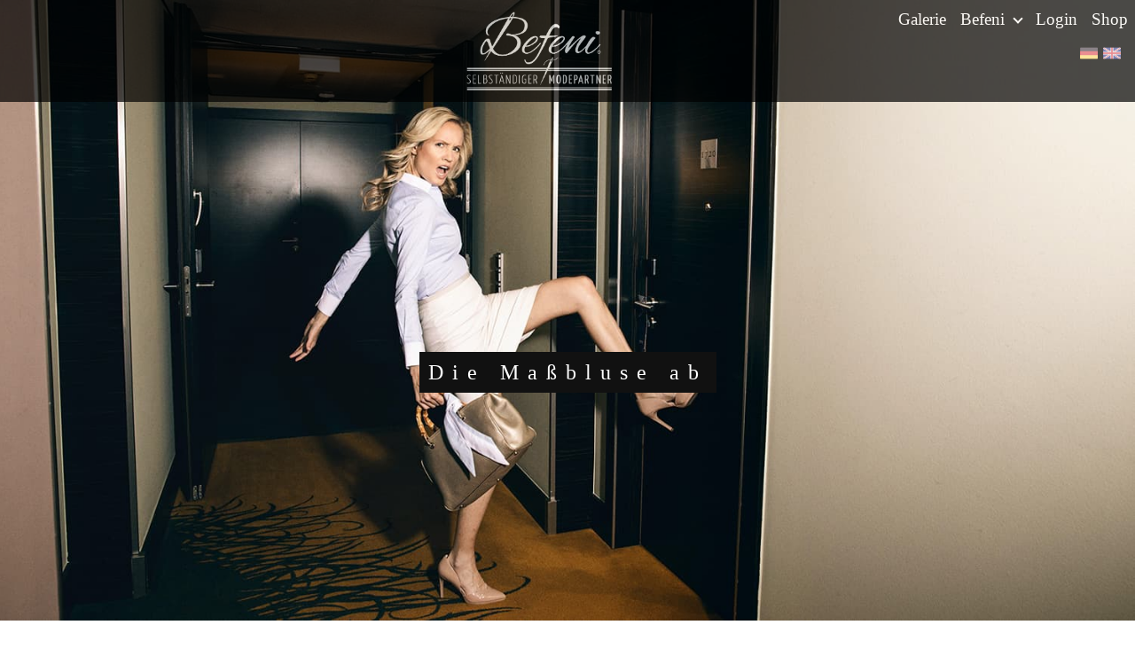

--- FILE ---
content_type: text/html; charset=UTF-8
request_url: https://www.your-dreamshirt.de/welcome/blouse.php
body_size: 6773
content:
<!DOCTYPE html>
<html lang="de">
<head>

    <title>Befeni</title>
    <meta charset="utf-8">
    <meta http-equiv="X-UA-Compatible" content="IE=edge">
    <meta name="viewport" content="width=device-width, initial-scale=1">
    <meta name="description" content="">
    <meta name="author" content="Befeni by Team 111 GmbH" />
    <meta name="Keywords" content="Maßhemden ab €39,90, günstige Maßhemden, Hemden maßgeschneidert, hochwertige Hemden" />
    <meta name="language" content="deutsch, de" />
    <meta name="publisher" content="Befeni by Team 111 GmbH" />
    <meta name="page-topic" content="Mode" />
    <meta name="distribution" content="global" />
    <meta name="revisit-after" content="30 days" />
    <meta property="og:image" content="https://www.befeni.de/images/facebook-share-image.jpg" />

    <!-- Google Tag Manager -->
    <script>(function(w,d,s,l,i){w[l]=w[l]||[];w[l].push({'gtm.start':
    new Date().getTime(),event:'gtm.js'});var f=d.getElementsByTagName(s)[0],
    j=d.createElement(s),dl=l!='dataLayer'?'&l='+l:'';j.async=true;j.src=
    'https://www.googletagmanager.com/gtm.js?id='+i+dl;f.parentNode.insertBefore(j,f);
    })(window,document,'script','dataLayer','GTM-5Q8DX6RB');</script>
    <!-- End Google Tag Manager --> 

    <link rel="stylesheet" href="https://befeni-static.fra1.digitaloceanspaces.com/de-site-assets/css/vendor.css?cb=20230426"/>
    <link rel="stylesheet" href="https://befeni-static.fra1.digitaloceanspaces.com/de-site-assets/css/app.css?cb=20250409"/>
    <link rel="stylesheet" href="/includes/css/iframemanager.css" media="print" onload="this.media='all'">
    <link rel="stylesheet" href="/includes/css/cookieconsent.css" media="print" onload="this.media='all'">

    <link rel="apple-touch-icon-precomposed" sizes="57x57" href="/welcome/images/favicon/apple-icon-57x57-precomposed.png" />
    <link rel="apple-touch-icon-precomposed" sizes="72x72" href="/welcome/images/favicon/apple-icon-72x72-precomposed.png" />
    <link rel="apple-touch-icon-precomposed" sizes="114x114" href="/welcome/images/favicon/apple-icon-114x114-precomposed.png" />
    <link rel="apple-touch-icon-precomposed" sizes="144x144" href="/welcome/images/favicon/apple-icon-144x144-precomposed.png" />
    
    <script type="text/plain" data-cookiecategory="performance">
        !function() {
            const e = document.createElement("link");
            e.rel = "stylesheet";
            e.href = 'https://fonts.googleapis.com/css?family=Alex+Brush|Yanone+Kaffeesatz:400,300,200,700';
            console.log(e)
            document.head.appendChild(e);
        }()
    </script>

    

    <script>
        window.consultantsHeadMessage = '';
        window.baseAssetPath = 'https://befeni-static.fra1.digitaloceanspaces.com/de-site-assets/';
        window.logo = 'logo/befeni_partner.svg';
        window.selectedLocale = 'DE'
    </script>

    <!-- Facebook Pixel Code -->
    <script type="text/plain" data-cookiecategory="targeting">
    !function(f,b,e,v,n,t,s)
    {if(f.fbq)return;n=f.fbq=function(){n.callMethod?
    n.callMethod.apply(n,arguments):n.queue.push(arguments)};
    if(!f._fbq)f._fbq=n;n.push=n;n.loaded=!0;n.version='2.0';
    n.queue=[];t=b.createElement(e);t.async=!0;
    t.src=v;s=b.getElementsByTagName(e)[0];
    s.parentNode.insertBefore(t,s)}(window, document,'script',
    'https://connect.facebook.net/en_US/fbevents.js');
    fbq('init', '320711912868375');
    fbq('track', 'PageView');
    </script>
    <noscript><img height="1" width="1" style="display:none"
    src="https://www.facebook.com/tr?id=320711912868375&ev=PageView&noscript=1"
    /></noscript>
    <!-- End Facebook Pixel Code -->

</head>
<body class="product-duo-page">
    <!-- Google Tag Manager (noscript) -->
    <noscript><iframe src="https://www.googletagmanager.com/ns.html?id=GTM-5Q8DX6RB"
    height="0" width="0" style="display:none;visibility:hidden"></iframe></noscript>
    <!-- End Google Tag Manager (noscript) -->
    <div class="d-none" style="position: fixed; z-index: 90000; white-space: nowrap; color:white;"><a href="../news.php" style="color:white"><- Zurück</a> &nbsp; Vorschauansicht</div>

    <nav class="navbar navbar-expand-lg navbar-dark fixed-top">
        <div class="d-flex flex-grow-1">
            <span class="w-100 d-lg-none d-block"><!-- hidden spacer to center brand on mobile --></span>
            <a class="navbar-brand-two mx-auto d-lg-none d-inline-block" href="/welcome/hello.php">
                <div class="befeni-nav-circle"></div>
            </a>
            <div class="w-100 text-right">
                <div class="drawer-icon d-md-block d-lg-none" onclick="showDrawer()">
                    <div></div>
                    <div></div>
                    <div></div>
                </div>
            </div>
            <a class="navbar-brand d-none d-lg-inline-block text-left" href="/welcome/hello.php" id="navLogo">
                <img src="https://befeni-static.fra1.digitaloceanspaces.com/de-site-assets/images/logo/befeni_partner.svg" class="img-fluid nav-logo" />
            </a>
        </div>
        <div class="collapse navbar-collapse flex-grow-1 text-right" id="myNavbar">
            <ul class="navbar-nav desktop ml-auto flex-nowrap nav-links">
                <li class="nav-item">
                    <a href="/galerie" class="nav-link menu-item">
                        Galerie
                    </a>
                </li>
                <li class="nav-item">
                    <a href="befeni.php" class="nav-link menu-item">
                        Befeni <i class="arrow"></i>
                    </a>
                    <ul class="dropdown" style="margin-left: 50px;">
                        <li><a href="befeni.php">Befeni</a></li>
                        <li><a href="team.php">Team</a></li>
                    </ul>
                </li>
                <!-- <li class="nav-item">
                    <a href="showrooms.php" class="nav-link menu-item ">
                        Showrooms
                    </a>
                </li> -->
                <li class="nav-item">
                    <a href="/welcome/news_overview.php" class="nav-link menu-item d-none">
                        News
                    </a>
                </li>
                <li class="nav-item">
                    <a href="/welcome/meetings_overview.php" class="nav-link menu-item d-none">
                        Termine
                    </a>
                </li>
                <li class="nav-item">
                    <a href="/login.php" class="nav-link menu-item">
                        Login
                    </a>
                </li>
                <li class="nav-item">
                    <a href="https://www.your-dreamshirt.de/kunden" class="nav-link menu-item">
                        Shop
                    </a>
                </li>
            </ul>
            <div style="float:right;" class="ml-auto">
                <a style="outline: none; border:0px;" href="?language=de"><img src="/images/flag_de.png" style="width:20px; outline: none; border:0px;"></a>
                <a style="outline: none; border:0px;" href="?language=en"><img src="/images/flag_en.png" style="width:20px; outline: none; border:0px;"></a>
            </div>
        </div>
    </nav>

    <!-- for mobile device -->
    <div class="drawer">
        <div class="close-button" onclick="hideDrawer()"> &#10005; </div>
        <ul class="navbar-nav mobile">
            <li class="nav-item">
                <a href="/galerie" class="nav-link menu-item">
                    Galerie
                </a>
            </li>
            <li class="nav-item">
                <a href="befeni.php" class="nav-link menu-item">
                    Befeni</span>
                </a>
                <ul class="dropdown">
                    <li><a href="befeni.php">Befeni</a></li>
                    <li><a href="team.php">Team</a></li>
                </ul>
            </li>
            <!-- <li class="nav-item">
                <a href="showrooms.php" class="nav-link menu-item ">
                    Showrooms
                </a>
            </li> -->
            <li class="nav-item">
                <a href="/welcome/news_overview.php" class="nav-link menu-item d-none">
                    News
                </a>
            </li>
            <li class="nav-item">
                <a href="/welcome/meetings_overview.php" class="nav-link menu-item d-none">
                    Termine
                </a>
            </li>
            <li class="nav-item">
                <a href="/login.php" class="nav-link menu-item">
                    Login
                </a>
            </li>
            <li class="nav-item">
                <a href="https://www.your-dreamshirt.de/kunden" class="nav-link menu-item">
                    Shop
                </a>
            </li>
        </ul>
        <div style="float:left;">
            <a style="outline: none; border:0px;" href="?language=de"><img src="/images/flag_de.png" style="width:20px; outline: none; border:0px;"></a>
            <a style="outline: none; border:0px;" href="?language=en"><img src="/images/flag_en.png" style="width:20px; outline: none; border:0px;"></a>
        </div>
    </div><div class="container-fluid">
    <div class="row">
        <div class="col-sm-12 px-0">            
            <div class="page-header blouse">
                <div class="parallax-caption">
                    <span class="parallax-border">Die Maßbluse ab</span>
                </div>
            </div>
        </div>
    </div>

    <div class="row befeni-block pb-3">
        <div class="col-sm-12">
            <div class="befeni-circle"></div>
            <h2>Handarbeit auf Mass</h2>
            <p class="mt-4">Die Befeni Maßbluse ist ein exklusives Unikat für jede Alltagssituation..</p>
            <p>Ganz egal ob für das Büro oder die Freizeit, gemeinsam mit Deinem geschulten Modeberater kreierst Du aus unserer Auswahl von über 100 Stoffen und anhand 19 Maßpunkten Deine persönliche Wunschbluse..</p>
        </div>
    </div>

    <div class="row befeni-block pt-0 pb-0">
        <div class="duo-image-container col-12 col-sm-6 col-lg-6 col-xl-6 col-md-6 text-center">
            <img src="https://befeni-static.fra1.digitaloceanspaces.com/de-site-assets/images/products/blouse/blouse1.jpg" class="w-100">
            <div class="befeni-bg p-3 mb-5">
                <div class="befeni-circle"></div>
            </div>
        </div>
        <div class="duo-image-container col-12 col-sm-6 col-lg-6 col-xl-6 col-md-6 text-center">
            <img src="https://befeni-static.fra1.digitaloceanspaces.com/de-site-assets/images/products/blouse/blouse2.jpg" class="w-100">
            <div class="befeni-bg p-3 mb-5">
                <div class="befeni-circle"></div>
            </div>
        </div>
    </div>

    <div class="row befeni-block mt-0 pt-0">
        <div class="col-sm-12">
            <h2>Designe Dein Unikat</h2>
            <p>Die Befeni Maßbluse bietet eine große Auswahl an verschiedenen Gestaltungsmöglichkeiten. Wähle aus:</p>
            <ul>
                <li>3 Vorderseiten inklusive Brustabnäher sowie optionaler Taillennähte</li>
                <li>4 Rückseiten</li>
                <li>3 Ärmellängen (Lang-, 3/4 oder Kurzarm)</li>
                <li>12 Manschetten</li>
                <li>4 Kragenn</li>
            </ul>
        </div>
    </div>

     <div class="row befeni-block pt-0 pb-0">
        <div class="duo-image-container col-12 col-sm-6 col-lg-6 col-xl-6 col-md-6 text-center">
            <img src="https://befeni-static.fra1.digitaloceanspaces.com/de-site-assets/images/products/blouse/blouse3.jpg" class="w-100">
            <div class="befeni-bg p-3 mb-5">
                <div class="befeni-circle"></div>
            </div>
        </div>
        <div class="duo-image-container col-12 col-sm-6 col-lg-6 col-xl-6 col-md-6 text-center">
            <img src="https://befeni-static.fra1.digitaloceanspaces.com/de-site-assets/images/products/blouse/blouse4.jpg" class="w-100">
            <div class="befeni-bg p-3 mb-5">
                <div class="befeni-circle"></div>
            </div>
        </div>
    </div>

    <div class="row befeni-block pt-0">
        <div class="col-sm-12">
            <h2>Perfekte Passform</h2>
            <p>Die Befeni Maßbluse wird auf Deinen Wunsch individuell gefertigt. Entscheide dabei selbst über die Passform:</p>
            <ol>
                <li>Skinny: Sehr körperbetont und eng</li>
                <li>Slim Fit: Angenehm körperbetont mit einer schönen Taillierung</li>
                <li>Loose: Lockerer Schnitt, für alle die ihre Bluse eher bequem tragen möchten</li>
            </ol>
        </div>
    </div>



</div><div class="container-fluid">
    <div class="row footer">
        <div class="col-sm-12">
            <div class="footer-content">
                &copy; 2026 Befeni by Team 111 GmbH -
                <span class="footer-mail">
                    <a href="mailto:info@befeni.com">info@befeni.com</a>
                </span> -
                <span class="footer-mobile">+49 40 8079058 75</span>
                | <a href="https://www.befeni.de/login.php">Login</a> | <a href="/imprint.php">Impressum & Datenschutz</a>
            </div>
        </div>
    </div>
</div>

<script src="https://befeni-static.fra1.digitaloceanspaces.com/de-site-assets/js/vendor.js?cb=20230426"></script>
<script src="https://befeni-static.fra1.digitaloceanspaces.com/de-site-assets/js/app.js?cb=20250409"></script>
<script>
    if (!document.body.classList.contains('konfigurator-page')) {	
        window.onload = window.init();	
    }	

    $(document).ready(function () {
        $(window).lazyScript({
            callback: function ($item) {
                $item.html('');
                $item.addClass('changed'+ $item.data('src'));
            }
        });
    });
</script>
<script defer src="/includes/js/cookieconsent.js"></script>
<script defer src="/includes/js/iframemanager.js"></script>
<script>
    window.addEventListener('load', function(){

        var cc = initCookieConsent();

        cc.run({
            gui_options: {
                consent_modal: {
                    layout: 'cloud',
                    position: 'bottom center',
                    transition: 'zoom',
                },
                settings_modal: {
                    layout: 'box',
                    transition: 'slide'
                }
            },
            current_lang: 'DE',
            autoclear_cookies: true,
            page_scripts: true,
            languages: {
                'EN': {
                    consent_modal: {
                        title: 'Befeni uses cookies!',
                        description: 'Our website uses essential cookies to ensure its proper operation and tracking cookies to understand how you interact with it. The latter will be set only after consent. <button type="button" data-cc="c-settings" class="cc-link">Let me choose</button>',
                        primary_btn: {
                            text: 'Accept all',
                            role: 'accept_all'
                        },
                        secondary_btn: {
                            text: 'Reject all',
                            role: 'accept_necessary'
                        }
                    },
                    settings_modal: {
                        title: 'Cookie preferences',
                        save_settings_btn: 'Save settings',
                        accept_all_btn: 'Accept all',
                        reject_all_btn: 'Reject all',
                        close_btn_label: 'Close',
                        cookie_table_headers: [
                            {col1: 'Name'},
                            {col2: 'Domain'},
                            {col3: 'Expiration'},
                            {col4: 'Description'}
                        ],
                        blocks: [
                            {
                                title: 'Cookie usage',
                                description: 'Befeni uses cookies to ensure the basic functionalities of the website and to enhance your online experience. You can choose for each category to opt-in/out whenever you want. For more details relative to cookies and other sensitive data, please visit our <a href="/shop/dataprotection.php" class="cc-link">data protection</a> page.'
                            }, {
                                title: 'Strictly necessary cookies',
                                description: 'These cookies are essential for the proper functioning of our website. Without these cookies, the website would not work properly',
                                toggle: {
                                    value: 'necessary',
                                    enabled: true,
                                    readonly: true
                                },
                                cookie_table: [
                                    {
                                        col1: 'PHPSESSID',
                                        col2: 'www.your-dreamshirt.de',
                                        col3: 'Session',
                                        col4: 'This cookie is required to maintain your login state and to persist your cart items and other important site related functions',
                                    },
                                    {
                                        col1: '__stripe_mid',
                                        col2: 'www.your-dreamshirt.de',
                                        col3: '1 year',
                                        col4: 'This cookie is placed by Stripe and is a functional cookie required for fraud prevention',
                                    },
                                    {
                                        col1: '__stripe_sid',
                                        col2: 'www.your-dreamshirt.de',
                                        col3: '30 minutes',
                                        col4: 'This cookie is placed by Stripe and is a functional cookie required for fraud prevention',
                                    },
                                ]
                            }, {
                                title: 'Performance and Analytics cookies',
                                description: 'These cookies allow the website to remember the choices you have made in the past and enhance the performance of the site',
                                toggle: {
                                    value: 'performance',
                                    enabled: false,
                                    readonly: false
                                },
                                cookie_table: [
                                    {
                                        col1: 'Google Fonts',
                                        col2: 'googleapis.com',
                                        col3: 'Expires Immediately',
                                        col4: 'Used to load the website font from Google to decrease page load times',
                                    },
                                ]
                            }, {
                                title: 'Advertisement and Targeting cookies',
                                description: 'These cookies collect information about how you use the website, which pages you visited and which links you clicked on. All of the data is anonymized and cannot be used to identify you',
                                toggle: {
                                    value: 'targeting',
                                    enabled: false,
                                    readonly: false
                                },
                                cookie_table: [
                                    {
                                        col1: '_fbp',
                                        col2: 'www.your-dreamshirt.de',
                                        col3: '3 months',
                                        col4: 'Used to track efficiency of landing page conversions from Meta-based advertising campaigns',
                                    },
                                ]
                            }, {
                                title: 'More information',
                                description: 'For any queries in relation to our policy on cookies and your choices, please <a class="cc-link" href="#yourcontactpage">contact us</a>.',
                            }
                        ]
                    }
                },
                'DE': {
                    consent_modal: {
                        title: 'Befeni nutzt Cookies!',
                        description: 'Unsere Website verwendet essentielle Cookies, um ihren ordnungsgemäßen Betrieb zu gewährleisten, und Tracking-Cookies, um zu verstehen, wie Sie mit ihr interagieren. Letztere werden wir nur nach Zustimmung setzen. <button type="button" data-cc="c-settings" class="cc-link">Lass mich wählen</button>',
                        primary_btn: {
                            text: 'Alle akzeptieren',
                            role: 'accept_all'
                        },
                        secondary_btn: {
                            text: 'Allen widersprechen',
                            role: 'accept_necessary'
                        }
                    },
                    settings_modal: {
                        title: 'Cookie Einstellungen',
                        save_settings_btn: 'Einstellungen speichern',
                        accept_all_btn: 'Alle akzeptieren',
                        reject_all_btn: 'Allen widersprechen',
                        close_btn_label: 'Schließen',
                        cookie_table_headers: [
                            {col1: 'Name'},
                            {col2: 'Domain'},
                            {col3: 'Verfallsdatum'},
                            {col4: 'Beschreibung'}
                        ],
                        blocks: [
                            {
                                title: 'Verwendung von Cookies',
                                description: 'Befeni verwendet Cookies, um die grundlegenden Funktionen der Website zu gewährleisten und um Ihr Online-Erlebnis zu verbessern. Sie können für jede Kategorie wählen, ob Sie sich ein- oder austragen möchten. Für weitere Informationen zu Cookies und anderen sensiblen Daten lesen Sie bitte unsere <a href="/shop/dataprotection.php" class="cc-link">Datenschutz</a> Informationen.'
                            }, {
                                title: 'Nur notwendige Cookies',
                                description: 'Diese Cookies sind für das reibungslose Funktionieren unserer Website unerlässlich. Ohne diese Cookies würde die Website nicht richtig funktionieren',
                                toggle: {
                                    value: 'necessary',
                                    enabled: true,
                                    readonly: true
                                },
                                cookie_table: [
                                    {
                                        col1: 'PHPSESSID',
                                        col2: 'www.your-dreamshirt.de',
                                        col3: 'Session',
                                        col4: 'Dieses Cookie wird benötigt, um Ihren Login-Status zu erhalten und um Ihre Einkaufswagenartikel und andere wichtige Funktionen der Website aufrechtzuerhalten.',
                                    },
                                    {
                                        col1: '__stripe_mid',
                                        col2: 'www.your-dreamshirt.de',
                                        col3: '1 Jahr',
                                        col4: 'Dieses Cookie wird von Stripe gesetzt und ist ein funktionales Cookie, das zur Betrugsprävention benötigt wird.',
                                    },
                                    {
                                        col1: '__stripe_sid',
                                        col2: 'www.your-dreamshirt.de',
                                        col3: '30 Minuten',
                                        col4: 'Dieses Cookie wird von Stripe gesetzt und ist ein funktionales Cookie, das zur Betrugsprävention benötigt wird.',
                                    },
                                ]
                            }, {
                                title: 'Leistungs- und Analyse-Cookies',
                                description: 'Diese Cookies ermöglichen es der Website, sich an die von Ihnen in der Vergangenheit getroffenen Einstellungen zu erinnern und die Leistung der Website zu verbessern',
                                toggle: {
                                    value: 'performance',
                                    enabled: false,
                                    readonly: false
                                },
                                cookie_table: [
                                    {
                                        col1: 'Google Fonts',
                                        col2: 'googleapis.com',
                                        col3: 'Läuft sofort ab',
                                        col4: 'Wird verwendet, um die Schriftart der Website von Google zu laden, um die Ladezeiten der Seite zu verkürzen',
                                    },
                                ]
                            }, {
                                title: 'Werbung und Targeting-Cookies',
                                description: 'Diese Cookies sammeln Informationen darüber, wie Sie die Website nutzen, welche Seiten Sie besucht und welche Links Sie angeklickt haben. Alle Daten sind anonymisiert und können nicht verwendet werden, um Sie zu identifizieren',
                                toggle: {
                                    value: 'targeting',
                                    enabled: false,
                                    readonly: false
                                },
                                cookie_table: [
                                    {
                                        col1: '_fbp',
                                        col2: 'www.your-dreamshirt.de',
                                        col3: '3 Monate',
                                        col4: 'Wird verwendet, um die Effizienz von Landing Page Conversions aus Meta-basierten Werbekampagnen zu verfolgen',
                                    },
                                ]
                            }, {
                                title: 'Weitere Informationen',
                                description: 'Bei Fragen zu unserer Cookies-Politik und Ihre Wahlmöglichkeiten wenden Sie sich bitte an unseren <a class="cc-link" href="mailto:info@befeni.com">Support</a>.',
                            }
                        ]
                    }
                }
            }
        });

        var manager = iframemanager();

        manager.run({
            currLang: 'DE',
            services : {
                youtube : {
                    embedUrl: 'https://www.youtube-nocookie.com/embed/{data-id}',
                    thumbnailUrl: 'https://i3.ytimg.com/vi/{data-id}/hqdefault.jpg',
                    iframe : {
                        allow : 'accelerometer; encrypted-media; gyroscope; picture-in-picture; fullscreen;',
                    },
                    cookie : {
                        name : 'cc_youtube'
                    },
                    languages : {
                        EN : {
                            notice: 'This content is hosted by a third party. By showing the external content you accept the <a rel="noreferrer" href="https://www.youtube.com/t/terms" title="Terms and conditions" target="_blank">terms and conditions</a> of youtube.com.',
                            loadBtn: 'Load video',
                            loadAllBtn: 'Don\'t ask again'
                        },
                        DE : {
                            notice: 'Dieser Inhalt wird von Dritten gehostet. Durch die Anzeige des externen Inhalts akzeptieren Sie die <a rel="noreferrer" href="https://www.youtube.com/t/terms" title="Nutzungsbedingungen" target="_blank">Nutzungsbedingungen</a> von youtube.com.',
                            loadBtn: 'Video laden',
                            loadAllBtn: 'Nicht erneut fragen'
                        }
                    }
                }
            }
        });
    });
</script>